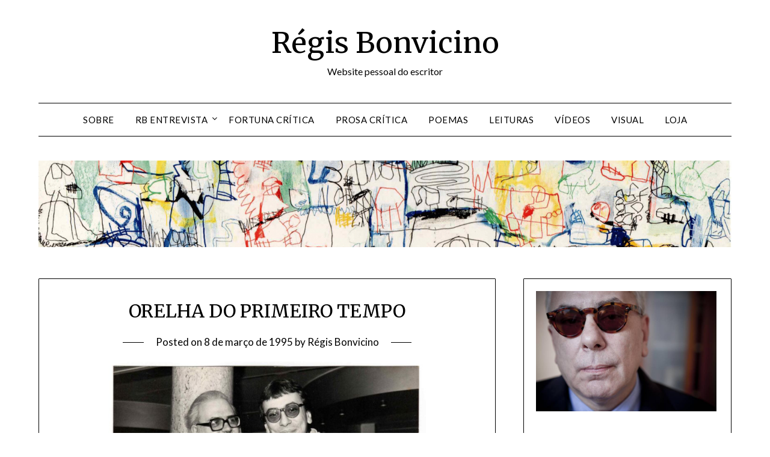

--- FILE ---
content_type: text/html; charset=UTF-8
request_url: https://regisbonvicino.com.br/orelha-do-primeiro-tempo-1995/
body_size: 19243
content:
<!doctype html>
<html lang="pt-BR">
<head>
	<meta charset="UTF-8">
	<meta name="viewport" content="width=device-width, initial-scale=1">
	<link rel="profile" href="http://gmpg.org/xfn/11">
	<title>ORELHA DO PRIMEIRO TEMPO &#8211; Régis Bonvicino</title>
<meta name='robots' content='max-image-preview:large' />
<link rel='dns-prefetch' href='//stats.wp.com' />
<link rel='dns-prefetch' href='//fonts.googleapis.com' />
<link rel="alternate" type="application/rss+xml" title="Feed para Régis Bonvicino &raquo;" href="https://regisbonvicino.com.br/feed/" />
<link rel="alternate" type="application/rss+xml" title="Feed de comentários para Régis Bonvicino &raquo;" href="https://regisbonvicino.com.br/comments/feed/" />
<link rel="alternate" type="application/rss+xml" title="Feed de comentários para Régis Bonvicino &raquo; ORELHA DO PRIMEIRO TEMPO" href="https://regisbonvicino.com.br/orelha-do-primeiro-tempo-1995/feed/" />
<script type="text/javascript">
window._wpemojiSettings = {"baseUrl":"https:\/\/s.w.org\/images\/core\/emoji\/14.0.0\/72x72\/","ext":".png","svgUrl":"https:\/\/s.w.org\/images\/core\/emoji\/14.0.0\/svg\/","svgExt":".svg","source":{"concatemoji":"https:\/\/regisbonvicino.com.br\/wp-includes\/js\/wp-emoji-release.min.js?ver=6.1.9"}};
/*! This file is auto-generated */
!function(e,a,t){var n,r,o,i=a.createElement("canvas"),p=i.getContext&&i.getContext("2d");function s(e,t){var a=String.fromCharCode,e=(p.clearRect(0,0,i.width,i.height),p.fillText(a.apply(this,e),0,0),i.toDataURL());return p.clearRect(0,0,i.width,i.height),p.fillText(a.apply(this,t),0,0),e===i.toDataURL()}function c(e){var t=a.createElement("script");t.src=e,t.defer=t.type="text/javascript",a.getElementsByTagName("head")[0].appendChild(t)}for(o=Array("flag","emoji"),t.supports={everything:!0,everythingExceptFlag:!0},r=0;r<o.length;r++)t.supports[o[r]]=function(e){if(p&&p.fillText)switch(p.textBaseline="top",p.font="600 32px Arial",e){case"flag":return s([127987,65039,8205,9895,65039],[127987,65039,8203,9895,65039])?!1:!s([55356,56826,55356,56819],[55356,56826,8203,55356,56819])&&!s([55356,57332,56128,56423,56128,56418,56128,56421,56128,56430,56128,56423,56128,56447],[55356,57332,8203,56128,56423,8203,56128,56418,8203,56128,56421,8203,56128,56430,8203,56128,56423,8203,56128,56447]);case"emoji":return!s([129777,127995,8205,129778,127999],[129777,127995,8203,129778,127999])}return!1}(o[r]),t.supports.everything=t.supports.everything&&t.supports[o[r]],"flag"!==o[r]&&(t.supports.everythingExceptFlag=t.supports.everythingExceptFlag&&t.supports[o[r]]);t.supports.everythingExceptFlag=t.supports.everythingExceptFlag&&!t.supports.flag,t.DOMReady=!1,t.readyCallback=function(){t.DOMReady=!0},t.supports.everything||(n=function(){t.readyCallback()},a.addEventListener?(a.addEventListener("DOMContentLoaded",n,!1),e.addEventListener("load",n,!1)):(e.attachEvent("onload",n),a.attachEvent("onreadystatechange",function(){"complete"===a.readyState&&t.readyCallback()})),(e=t.source||{}).concatemoji?c(e.concatemoji):e.wpemoji&&e.twemoji&&(c(e.twemoji),c(e.wpemoji)))}(window,document,window._wpemojiSettings);
</script>
<style type="text/css">
img.wp-smiley,
img.emoji {
	display: inline !important;
	border: none !important;
	box-shadow: none !important;
	height: 1em !important;
	width: 1em !important;
	margin: 0 0.07em !important;
	vertical-align: -0.1em !important;
	background: none !important;
	padding: 0 !important;
}
</style>
	
<link rel='stylesheet' id='embedpress-css-css' href='https://regisbonvicino.com.br/wp-content/plugins/embedpress/assets/css/embedpress.css?ver=1769614427' type='text/css' media='all' />
<link rel='stylesheet' id='embedpress-blocks-style-css' href='https://regisbonvicino.com.br/wp-content/plugins/embedpress/assets/css/blocks.build.css?ver=1769614427' type='text/css' media='all' />
<link rel='stylesheet' id='embedpress-lazy-load-css-css' href='https://regisbonvicino.com.br/wp-content/plugins/embedpress/assets/css/lazy-load.css?ver=1769614427' type='text/css' media='all' />
<link rel='stylesheet' id='wp-block-library-css' href='https://regisbonvicino.com.br/wp-includes/css/dist/block-library/style.min.css?ver=6.1.9' type='text/css' media='all' />
<style id='wp-block-library-inline-css' type='text/css'>
.has-text-align-justify{text-align:justify;}
</style>
<link rel='stylesheet' id='jetpack-videopress-video-block-view-css' href='https://regisbonvicino.com.br/wp-content/plugins/jetpack/jetpack_vendor/automattic/jetpack-videopress/build/block-editor/blocks/video/view.css?minify=false&#038;ver=34ae973733627b74a14e' type='text/css' media='all' />
<link rel='stylesheet' id='mediaelement-css' href='https://regisbonvicino.com.br/wp-includes/js/mediaelement/mediaelementplayer-legacy.min.css?ver=4.2.17' type='text/css' media='all' />
<link rel='stylesheet' id='wp-mediaelement-css' href='https://regisbonvicino.com.br/wp-includes/js/mediaelement/wp-mediaelement.min.css?ver=6.1.9' type='text/css' media='all' />
<link rel='stylesheet' id='classic-theme-styles-css' href='https://regisbonvicino.com.br/wp-includes/css/classic-themes.min.css?ver=1' type='text/css' media='all' />
<style id='global-styles-inline-css' type='text/css'>
body{--wp--preset--color--black: #000000;--wp--preset--color--cyan-bluish-gray: #abb8c3;--wp--preset--color--white: #ffffff;--wp--preset--color--pale-pink: #f78da7;--wp--preset--color--vivid-red: #cf2e2e;--wp--preset--color--luminous-vivid-orange: #ff6900;--wp--preset--color--luminous-vivid-amber: #fcb900;--wp--preset--color--light-green-cyan: #7bdcb5;--wp--preset--color--vivid-green-cyan: #00d084;--wp--preset--color--pale-cyan-blue: #8ed1fc;--wp--preset--color--vivid-cyan-blue: #0693e3;--wp--preset--color--vivid-purple: #9b51e0;--wp--preset--gradient--vivid-cyan-blue-to-vivid-purple: linear-gradient(135deg,rgba(6,147,227,1) 0%,rgb(155,81,224) 100%);--wp--preset--gradient--light-green-cyan-to-vivid-green-cyan: linear-gradient(135deg,rgb(122,220,180) 0%,rgb(0,208,130) 100%);--wp--preset--gradient--luminous-vivid-amber-to-luminous-vivid-orange: linear-gradient(135deg,rgba(252,185,0,1) 0%,rgba(255,105,0,1) 100%);--wp--preset--gradient--luminous-vivid-orange-to-vivid-red: linear-gradient(135deg,rgba(255,105,0,1) 0%,rgb(207,46,46) 100%);--wp--preset--gradient--very-light-gray-to-cyan-bluish-gray: linear-gradient(135deg,rgb(238,238,238) 0%,rgb(169,184,195) 100%);--wp--preset--gradient--cool-to-warm-spectrum: linear-gradient(135deg,rgb(74,234,220) 0%,rgb(151,120,209) 20%,rgb(207,42,186) 40%,rgb(238,44,130) 60%,rgb(251,105,98) 80%,rgb(254,248,76) 100%);--wp--preset--gradient--blush-light-purple: linear-gradient(135deg,rgb(255,206,236) 0%,rgb(152,150,240) 100%);--wp--preset--gradient--blush-bordeaux: linear-gradient(135deg,rgb(254,205,165) 0%,rgb(254,45,45) 50%,rgb(107,0,62) 100%);--wp--preset--gradient--luminous-dusk: linear-gradient(135deg,rgb(255,203,112) 0%,rgb(199,81,192) 50%,rgb(65,88,208) 100%);--wp--preset--gradient--pale-ocean: linear-gradient(135deg,rgb(255,245,203) 0%,rgb(182,227,212) 50%,rgb(51,167,181) 100%);--wp--preset--gradient--electric-grass: linear-gradient(135deg,rgb(202,248,128) 0%,rgb(113,206,126) 100%);--wp--preset--gradient--midnight: linear-gradient(135deg,rgb(2,3,129) 0%,rgb(40,116,252) 100%);--wp--preset--duotone--dark-grayscale: url('#wp-duotone-dark-grayscale');--wp--preset--duotone--grayscale: url('#wp-duotone-grayscale');--wp--preset--duotone--purple-yellow: url('#wp-duotone-purple-yellow');--wp--preset--duotone--blue-red: url('#wp-duotone-blue-red');--wp--preset--duotone--midnight: url('#wp-duotone-midnight');--wp--preset--duotone--magenta-yellow: url('#wp-duotone-magenta-yellow');--wp--preset--duotone--purple-green: url('#wp-duotone-purple-green');--wp--preset--duotone--blue-orange: url('#wp-duotone-blue-orange');--wp--preset--font-size--small: 13px;--wp--preset--font-size--medium: 20px;--wp--preset--font-size--large: 36px;--wp--preset--font-size--x-large: 42px;--wp--preset--spacing--20: 0.44rem;--wp--preset--spacing--30: 0.67rem;--wp--preset--spacing--40: 1rem;--wp--preset--spacing--50: 1.5rem;--wp--preset--spacing--60: 2.25rem;--wp--preset--spacing--70: 3.38rem;--wp--preset--spacing--80: 5.06rem;}:where(.is-layout-flex){gap: 0.5em;}body .is-layout-flow > .alignleft{float: left;margin-inline-start: 0;margin-inline-end: 2em;}body .is-layout-flow > .alignright{float: right;margin-inline-start: 2em;margin-inline-end: 0;}body .is-layout-flow > .aligncenter{margin-left: auto !important;margin-right: auto !important;}body .is-layout-constrained > .alignleft{float: left;margin-inline-start: 0;margin-inline-end: 2em;}body .is-layout-constrained > .alignright{float: right;margin-inline-start: 2em;margin-inline-end: 0;}body .is-layout-constrained > .aligncenter{margin-left: auto !important;margin-right: auto !important;}body .is-layout-constrained > :where(:not(.alignleft):not(.alignright):not(.alignfull)){max-width: var(--wp--style--global--content-size);margin-left: auto !important;margin-right: auto !important;}body .is-layout-constrained > .alignwide{max-width: var(--wp--style--global--wide-size);}body .is-layout-flex{display: flex;}body .is-layout-flex{flex-wrap: wrap;align-items: center;}body .is-layout-flex > *{margin: 0;}:where(.wp-block-columns.is-layout-flex){gap: 2em;}.has-black-color{color: var(--wp--preset--color--black) !important;}.has-cyan-bluish-gray-color{color: var(--wp--preset--color--cyan-bluish-gray) !important;}.has-white-color{color: var(--wp--preset--color--white) !important;}.has-pale-pink-color{color: var(--wp--preset--color--pale-pink) !important;}.has-vivid-red-color{color: var(--wp--preset--color--vivid-red) !important;}.has-luminous-vivid-orange-color{color: var(--wp--preset--color--luminous-vivid-orange) !important;}.has-luminous-vivid-amber-color{color: var(--wp--preset--color--luminous-vivid-amber) !important;}.has-light-green-cyan-color{color: var(--wp--preset--color--light-green-cyan) !important;}.has-vivid-green-cyan-color{color: var(--wp--preset--color--vivid-green-cyan) !important;}.has-pale-cyan-blue-color{color: var(--wp--preset--color--pale-cyan-blue) !important;}.has-vivid-cyan-blue-color{color: var(--wp--preset--color--vivid-cyan-blue) !important;}.has-vivid-purple-color{color: var(--wp--preset--color--vivid-purple) !important;}.has-black-background-color{background-color: var(--wp--preset--color--black) !important;}.has-cyan-bluish-gray-background-color{background-color: var(--wp--preset--color--cyan-bluish-gray) !important;}.has-white-background-color{background-color: var(--wp--preset--color--white) !important;}.has-pale-pink-background-color{background-color: var(--wp--preset--color--pale-pink) !important;}.has-vivid-red-background-color{background-color: var(--wp--preset--color--vivid-red) !important;}.has-luminous-vivid-orange-background-color{background-color: var(--wp--preset--color--luminous-vivid-orange) !important;}.has-luminous-vivid-amber-background-color{background-color: var(--wp--preset--color--luminous-vivid-amber) !important;}.has-light-green-cyan-background-color{background-color: var(--wp--preset--color--light-green-cyan) !important;}.has-vivid-green-cyan-background-color{background-color: var(--wp--preset--color--vivid-green-cyan) !important;}.has-pale-cyan-blue-background-color{background-color: var(--wp--preset--color--pale-cyan-blue) !important;}.has-vivid-cyan-blue-background-color{background-color: var(--wp--preset--color--vivid-cyan-blue) !important;}.has-vivid-purple-background-color{background-color: var(--wp--preset--color--vivid-purple) !important;}.has-black-border-color{border-color: var(--wp--preset--color--black) !important;}.has-cyan-bluish-gray-border-color{border-color: var(--wp--preset--color--cyan-bluish-gray) !important;}.has-white-border-color{border-color: var(--wp--preset--color--white) !important;}.has-pale-pink-border-color{border-color: var(--wp--preset--color--pale-pink) !important;}.has-vivid-red-border-color{border-color: var(--wp--preset--color--vivid-red) !important;}.has-luminous-vivid-orange-border-color{border-color: var(--wp--preset--color--luminous-vivid-orange) !important;}.has-luminous-vivid-amber-border-color{border-color: var(--wp--preset--color--luminous-vivid-amber) !important;}.has-light-green-cyan-border-color{border-color: var(--wp--preset--color--light-green-cyan) !important;}.has-vivid-green-cyan-border-color{border-color: var(--wp--preset--color--vivid-green-cyan) !important;}.has-pale-cyan-blue-border-color{border-color: var(--wp--preset--color--pale-cyan-blue) !important;}.has-vivid-cyan-blue-border-color{border-color: var(--wp--preset--color--vivid-cyan-blue) !important;}.has-vivid-purple-border-color{border-color: var(--wp--preset--color--vivid-purple) !important;}.has-vivid-cyan-blue-to-vivid-purple-gradient-background{background: var(--wp--preset--gradient--vivid-cyan-blue-to-vivid-purple) !important;}.has-light-green-cyan-to-vivid-green-cyan-gradient-background{background: var(--wp--preset--gradient--light-green-cyan-to-vivid-green-cyan) !important;}.has-luminous-vivid-amber-to-luminous-vivid-orange-gradient-background{background: var(--wp--preset--gradient--luminous-vivid-amber-to-luminous-vivid-orange) !important;}.has-luminous-vivid-orange-to-vivid-red-gradient-background{background: var(--wp--preset--gradient--luminous-vivid-orange-to-vivid-red) !important;}.has-very-light-gray-to-cyan-bluish-gray-gradient-background{background: var(--wp--preset--gradient--very-light-gray-to-cyan-bluish-gray) !important;}.has-cool-to-warm-spectrum-gradient-background{background: var(--wp--preset--gradient--cool-to-warm-spectrum) !important;}.has-blush-light-purple-gradient-background{background: var(--wp--preset--gradient--blush-light-purple) !important;}.has-blush-bordeaux-gradient-background{background: var(--wp--preset--gradient--blush-bordeaux) !important;}.has-luminous-dusk-gradient-background{background: var(--wp--preset--gradient--luminous-dusk) !important;}.has-pale-ocean-gradient-background{background: var(--wp--preset--gradient--pale-ocean) !important;}.has-electric-grass-gradient-background{background: var(--wp--preset--gradient--electric-grass) !important;}.has-midnight-gradient-background{background: var(--wp--preset--gradient--midnight) !important;}.has-small-font-size{font-size: var(--wp--preset--font-size--small) !important;}.has-medium-font-size{font-size: var(--wp--preset--font-size--medium) !important;}.has-large-font-size{font-size: var(--wp--preset--font-size--large) !important;}.has-x-large-font-size{font-size: var(--wp--preset--font-size--x-large) !important;}
.wp-block-navigation a:where(:not(.wp-element-button)){color: inherit;}
:where(.wp-block-columns.is-layout-flex){gap: 2em;}
.wp-block-pullquote{font-size: 1.5em;line-height: 1.6;}
</style>
<link rel='stylesheet' id='cool-tag-cloud-css' href='https://regisbonvicino.com.br/wp-content/plugins/cool-tag-cloud/inc/cool-tag-cloud.css?ver=2.25' type='text/css' media='all' />
<link rel='stylesheet' id='font-awesome-css' href='https://regisbonvicino.com.br/wp-content/plugins/elementor/assets/lib/font-awesome/css/font-awesome.min.css?ver=4.7.0' type='text/css' media='all' />
<link rel='stylesheet' id='minimalistblogger-style-css' href='https://regisbonvicino.com.br/wp-content/themes/minimalistblogger/style.css?ver=6.1.9' type='text/css' media='all' />
<link rel='stylesheet' id='minimalistblogger-google-fonts-css' href='//fonts.googleapis.com/css?family=Lato%3A300%2C400%2C700%2C900%7CMerriweather%3A400%2C700&#038;ver=6.1.9' type='text/css' media='all' />
<link rel='stylesheet' id='jetpack_css-css' href='https://regisbonvicino.com.br/wp-content/plugins/jetpack/css/jetpack.css?ver=12.5.1' type='text/css' media='all' />
<script type='text/javascript' src='https://regisbonvicino.com.br/wp-includes/js/jquery/jquery.min.js?ver=3.6.1' id='jquery-core-js'></script>
<script type='text/javascript' src='https://regisbonvicino.com.br/wp-includes/js/jquery/jquery-migrate.min.js?ver=3.3.2' id='jquery-migrate-js'></script>
<link rel="https://api.w.org/" href="https://regisbonvicino.com.br/wp-json/" /><link rel="alternate" type="application/json" href="https://regisbonvicino.com.br/wp-json/wp/v2/posts/870" /><link rel="EditURI" type="application/rsd+xml" title="RSD" href="https://regisbonvicino.com.br/xmlrpc.php?rsd" />
<link rel="wlwmanifest" type="application/wlwmanifest+xml" href="https://regisbonvicino.com.br/wp-includes/wlwmanifest.xml" />
<meta name="generator" content="WordPress 6.1.9" />
<link rel="canonical" href="https://regisbonvicino.com.br/orelha-do-primeiro-tempo-1995/" />
<link rel='shortlink' href='https://regisbonvicino.com.br/?p=870' />
<link rel="alternate" type="application/json+oembed" href="https://regisbonvicino.com.br/wp-json/oembed/1.0/embed?url=https%3A%2F%2Fregisbonvicino.com.br%2Forelha-do-primeiro-tempo-1995%2F" />
<link rel="alternate" type="text/xml+oembed" href="https://regisbonvicino.com.br/wp-json/oembed/1.0/embed?url=https%3A%2F%2Fregisbonvicino.com.br%2Forelha-do-primeiro-tempo-1995%2F&#038;format=xml" />
	<style>img#wpstats{display:none}</style>
		<link rel="pingback" href="https://regisbonvicino.com.br/xmlrpc.php">
		<style type="text/css">
			body, 
			.site, 
			.swidgets-wrap h3, 
			.post-data-text { background: #ffffff; }

			.site-title a, 
			.site-description { color: ; }

			.sheader { background: #ffffff }
		</style>
	<meta name="generator" content="Elementor 3.23.4; features: e_optimized_css_loading, additional_custom_breakpoints, e_lazyload; settings: css_print_method-external, google_font-enabled, font_display-swap">
			<style>
				.e-con.e-parent:nth-of-type(n+4):not(.e-lazyloaded):not(.e-no-lazyload),
				.e-con.e-parent:nth-of-type(n+4):not(.e-lazyloaded):not(.e-no-lazyload) * {
					background-image: none !important;
				}
				@media screen and (max-height: 1024px) {
					.e-con.e-parent:nth-of-type(n+3):not(.e-lazyloaded):not(.e-no-lazyload),
					.e-con.e-parent:nth-of-type(n+3):not(.e-lazyloaded):not(.e-no-lazyload) * {
						background-image: none !important;
					}
				}
				@media screen and (max-height: 640px) {
					.e-con.e-parent:nth-of-type(n+2):not(.e-lazyloaded):not(.e-no-lazyload),
					.e-con.e-parent:nth-of-type(n+2):not(.e-lazyloaded):not(.e-no-lazyload) * {
						background-image: none !important;
					}
				}
			</style>
					<style type="text/css">
			.site-title a,
			.site-description {
				color: #000000;
			}

			
			https://regisbonvicino.com.br/wp-content/uploads/2023/03/regis-site-header.jpg"
			
			
		</style>
		<link rel="icon" href="https://regisbonvicino.com.br/wp-content/uploads/2023/03/cropped-regis-site-header-32x32.jpg" sizes="32x32" />
<link rel="icon" href="https://regisbonvicino.com.br/wp-content/uploads/2023/03/cropped-regis-site-header-192x192.jpg" sizes="192x192" />
<link rel="apple-touch-icon" href="https://regisbonvicino.com.br/wp-content/uploads/2023/03/cropped-regis-site-header-180x180.jpg" />
<meta name="msapplication-TileImage" content="https://regisbonvicino.com.br/wp-content/uploads/2023/03/cropped-regis-site-header-270x270.jpg" />
</head>

<body class="post-template-default single single-post postid-870 single-format-standard header-image elementor-default elementor-kit-737">
	 <svg xmlns="http://www.w3.org/2000/svg" viewBox="0 0 0 0" width="0" height="0" focusable="false" role="none" style="visibility: hidden; position: absolute; left: -9999px; overflow: hidden;" ><defs><filter id="wp-duotone-dark-grayscale"><feColorMatrix color-interpolation-filters="sRGB" type="matrix" values=" .299 .587 .114 0 0 .299 .587 .114 0 0 .299 .587 .114 0 0 .299 .587 .114 0 0 " /><feComponentTransfer color-interpolation-filters="sRGB" ><feFuncR type="table" tableValues="0 0.49803921568627" /><feFuncG type="table" tableValues="0 0.49803921568627" /><feFuncB type="table" tableValues="0 0.49803921568627" /><feFuncA type="table" tableValues="1 1" /></feComponentTransfer><feComposite in2="SourceGraphic" operator="in" /></filter></defs></svg><svg xmlns="http://www.w3.org/2000/svg" viewBox="0 0 0 0" width="0" height="0" focusable="false" role="none" style="visibility: hidden; position: absolute; left: -9999px; overflow: hidden;" ><defs><filter id="wp-duotone-grayscale"><feColorMatrix color-interpolation-filters="sRGB" type="matrix" values=" .299 .587 .114 0 0 .299 .587 .114 0 0 .299 .587 .114 0 0 .299 .587 .114 0 0 " /><feComponentTransfer color-interpolation-filters="sRGB" ><feFuncR type="table" tableValues="0 1" /><feFuncG type="table" tableValues="0 1" /><feFuncB type="table" tableValues="0 1" /><feFuncA type="table" tableValues="1 1" /></feComponentTransfer><feComposite in2="SourceGraphic" operator="in" /></filter></defs></svg><svg xmlns="http://www.w3.org/2000/svg" viewBox="0 0 0 0" width="0" height="0" focusable="false" role="none" style="visibility: hidden; position: absolute; left: -9999px; overflow: hidden;" ><defs><filter id="wp-duotone-purple-yellow"><feColorMatrix color-interpolation-filters="sRGB" type="matrix" values=" .299 .587 .114 0 0 .299 .587 .114 0 0 .299 .587 .114 0 0 .299 .587 .114 0 0 " /><feComponentTransfer color-interpolation-filters="sRGB" ><feFuncR type="table" tableValues="0.54901960784314 0.98823529411765" /><feFuncG type="table" tableValues="0 1" /><feFuncB type="table" tableValues="0.71764705882353 0.25490196078431" /><feFuncA type="table" tableValues="1 1" /></feComponentTransfer><feComposite in2="SourceGraphic" operator="in" /></filter></defs></svg><svg xmlns="http://www.w3.org/2000/svg" viewBox="0 0 0 0" width="0" height="0" focusable="false" role="none" style="visibility: hidden; position: absolute; left: -9999px; overflow: hidden;" ><defs><filter id="wp-duotone-blue-red"><feColorMatrix color-interpolation-filters="sRGB" type="matrix" values=" .299 .587 .114 0 0 .299 .587 .114 0 0 .299 .587 .114 0 0 .299 .587 .114 0 0 " /><feComponentTransfer color-interpolation-filters="sRGB" ><feFuncR type="table" tableValues="0 1" /><feFuncG type="table" tableValues="0 0.27843137254902" /><feFuncB type="table" tableValues="0.5921568627451 0.27843137254902" /><feFuncA type="table" tableValues="1 1" /></feComponentTransfer><feComposite in2="SourceGraphic" operator="in" /></filter></defs></svg><svg xmlns="http://www.w3.org/2000/svg" viewBox="0 0 0 0" width="0" height="0" focusable="false" role="none" style="visibility: hidden; position: absolute; left: -9999px; overflow: hidden;" ><defs><filter id="wp-duotone-midnight"><feColorMatrix color-interpolation-filters="sRGB" type="matrix" values=" .299 .587 .114 0 0 .299 .587 .114 0 0 .299 .587 .114 0 0 .299 .587 .114 0 0 " /><feComponentTransfer color-interpolation-filters="sRGB" ><feFuncR type="table" tableValues="0 0" /><feFuncG type="table" tableValues="0 0.64705882352941" /><feFuncB type="table" tableValues="0 1" /><feFuncA type="table" tableValues="1 1" /></feComponentTransfer><feComposite in2="SourceGraphic" operator="in" /></filter></defs></svg><svg xmlns="http://www.w3.org/2000/svg" viewBox="0 0 0 0" width="0" height="0" focusable="false" role="none" style="visibility: hidden; position: absolute; left: -9999px; overflow: hidden;" ><defs><filter id="wp-duotone-magenta-yellow"><feColorMatrix color-interpolation-filters="sRGB" type="matrix" values=" .299 .587 .114 0 0 .299 .587 .114 0 0 .299 .587 .114 0 0 .299 .587 .114 0 0 " /><feComponentTransfer color-interpolation-filters="sRGB" ><feFuncR type="table" tableValues="0.78039215686275 1" /><feFuncG type="table" tableValues="0 0.94901960784314" /><feFuncB type="table" tableValues="0.35294117647059 0.47058823529412" /><feFuncA type="table" tableValues="1 1" /></feComponentTransfer><feComposite in2="SourceGraphic" operator="in" /></filter></defs></svg><svg xmlns="http://www.w3.org/2000/svg" viewBox="0 0 0 0" width="0" height="0" focusable="false" role="none" style="visibility: hidden; position: absolute; left: -9999px; overflow: hidden;" ><defs><filter id="wp-duotone-purple-green"><feColorMatrix color-interpolation-filters="sRGB" type="matrix" values=" .299 .587 .114 0 0 .299 .587 .114 0 0 .299 .587 .114 0 0 .299 .587 .114 0 0 " /><feComponentTransfer color-interpolation-filters="sRGB" ><feFuncR type="table" tableValues="0.65098039215686 0.40392156862745" /><feFuncG type="table" tableValues="0 1" /><feFuncB type="table" tableValues="0.44705882352941 0.4" /><feFuncA type="table" tableValues="1 1" /></feComponentTransfer><feComposite in2="SourceGraphic" operator="in" /></filter></defs></svg><svg xmlns="http://www.w3.org/2000/svg" viewBox="0 0 0 0" width="0" height="0" focusable="false" role="none" style="visibility: hidden; position: absolute; left: -9999px; overflow: hidden;" ><defs><filter id="wp-duotone-blue-orange"><feColorMatrix color-interpolation-filters="sRGB" type="matrix" values=" .299 .587 .114 0 0 .299 .587 .114 0 0 .299 .587 .114 0 0 .299 .587 .114 0 0 " /><feComponentTransfer color-interpolation-filters="sRGB" ><feFuncR type="table" tableValues="0.098039215686275 1" /><feFuncG type="table" tableValues="0 0.66274509803922" /><feFuncB type="table" tableValues="0.84705882352941 0.41960784313725" /><feFuncA type="table" tableValues="1 1" /></feComponentTransfer><feComposite in2="SourceGraphic" operator="in" /></filter></defs></svg><a class="skip-link screen-reader-text" href="#content">Skip to content</a>
	<div id="page" class="site">

		<header id="masthead" class="sheader site-header clearfix">
			<div class="content-wrap">
							<div class="site-branding">
				<!-- If frontpage, make title h1 -->
							<p class="site-title"><a href="https://regisbonvicino.com.br/" rel="home">Régis Bonvicino</a></p>
						<p class="site-description">Website pessoal do escritor</p>
					</div>
			</div>
	<nav id="primary-site-navigation" class="primary-menu main-navigation clearfix">
		<a href="#" id="pull" class="smenu-hide toggle-mobile-menu menu-toggle" aria-controls="secondary-menu" aria-expanded="false">Menu</a>
		<div class="content-wrap text-center">
			<div class="center-main-menu">
				<div class="menu-menuprincipal-container"><ul id="primary-menu" class="pmenu"><li id="menu-item-668" class="menu-item menu-item-type-taxonomy menu-item-object-category menu-item-668"><a href="https://regisbonvicino.com.br/category/sobre/">Sobre</a></li>
<li id="menu-item-1883" class="menu-item menu-item-type-taxonomy menu-item-object-category menu-item-has-children menu-item-1883"><a href="https://regisbonvicino.com.br/category/rbrentrevista/">RB ENTREVISTA</a>
<ul class="sub-menu">
	<li id="menu-item-1884" class="menu-item menu-item-type-taxonomy menu-item-object-category menu-item-1884"><a href="https://regisbonvicino.com.br/category/rb-entrevistado/">RB ENTREVISTADO</a></li>
</ul>
</li>
<li id="menu-item-17" class="menu-item menu-item-type-taxonomy menu-item-object-category current-post-ancestor current-menu-parent current-post-parent menu-item-17"><a href="https://regisbonvicino.com.br/category/fortuna-critica/">Fortuna Crítica</a></li>
<li id="menu-item-18" class="menu-item menu-item-type-taxonomy menu-item-object-category menu-item-18"><a href="https://regisbonvicino.com.br/category/prosa-_critica/">Prosa Crítica</a></li>
<li id="menu-item-19" class="menu-item menu-item-type-taxonomy menu-item-object-category menu-item-19"><a href="https://regisbonvicino.com.br/category/poemas/">Poemas</a></li>
<li id="menu-item-20" class="menu-item menu-item-type-taxonomy menu-item-object-category menu-item-20"><a href="https://regisbonvicino.com.br/category/leituras/">Leituras</a></li>
<li id="menu-item-21" class="menu-item menu-item-type-taxonomy menu-item-object-category menu-item-21"><a href="https://regisbonvicino.com.br/category/videos/">Vídeos</a></li>
<li id="menu-item-22" class="menu-item menu-item-type-taxonomy menu-item-object-category menu-item-22"><a href="https://regisbonvicino.com.br/category/visual/">Visual</a></li>
<li id="menu-item-815" class="menu-item menu-item-type-custom menu-item-object-custom menu-item-815"><a href="https://www.amazon.com.br/s?k=r%C3%A9gis+bonvicino&#038;sprefix=r%C3%A9gis+bo%2Caps%2C261&#038;ref=nb_sb_ss_ts-doa-p_1_8">Loja</a></li>
</ul></div>				</div>
			</div>
		</nav>
		<div class="super-menu clearfix">
			<div class="super-menu-inner">
				<a href="#" id="pull" class="toggle-mobile-menu menu-toggle" aria-controls="secondary-menu" aria-expanded="false">Menu</a>
			</div>
		</div>
		<div id="mobile-menu-overlay"></div>
	</header>

		<div class="content-wrap">
		<div class="bottom-header-wrapper">
			<img src="https://regisbonvicino.com.br/wp-content/uploads/2023/03/regis-site-header.jpg" alt="Régis Bonvicino" />
		</div>
	</div>

<div class="content-wrap">
	<div class="header-widgets-wrapper">
		
	
</div>
</div>

<div id="content" class="site-content clearfix">
	<div class="content-wrap">

<div id="primary" class="featured-content content-area">
	<main id="main" class="site-main">

		
<article id="post-870" class="posts-entry fbox post-870 post type-post status-publish format-standard hentry category-fortuna-critica tag-haroldo-de-campos">
			<header class="entry-header">
		<h1 class="entry-title">ORELHA DO PRIMEIRO TEMPO</h1>		<div class="entry-meta">
			<div class="blog-data-wrapper">
				<div class="post-data-divider"></div>
				<div class="post-data-positioning">
					<div class="post-data-text">
						<span class="posted-on">Posted on <a href="https://regisbonvicino.com.br/orelha-do-primeiro-tempo-1995/" rel="bookmark"><time class="entry-date published" datetime="1995-03-08T11:21:00-03:00">8 de março de 1995</time><time class="updated" datetime="2023-03-31T18:06:09-03:00">31 de março de 2023</time></a></span><span class="byline"> by <span class="author vcard"><a class="url fn n" href="https://regisbonvicino.com.br/author/regis/">Régis Bonvicino</a></span></span>					</div>
				</div>
			</div>
		</div><!-- .entry-meta -->
			</header><!-- .entry-header -->

	<div class="entry-content">
		<div class="wp-block-image">
<figure class="aligncenter size-large is-resized"><img fetchpriority="high" decoding="async" src="http://regisbonvicino.com.br/wp-content/uploads/1995/03/Haroldo_Regis_page-0001-scaled-e1680294588466-1024x710.jpg" alt="" class="wp-image-1747" width="528" height="366" srcset="https://regisbonvicino.com.br/wp-content/uploads/1995/03/Haroldo_Regis_page-0001-scaled-e1680294588466-1024x710.jpg 1024w, https://regisbonvicino.com.br/wp-content/uploads/1995/03/Haroldo_Regis_page-0001-scaled-e1680294588466-300x208.jpg 300w, https://regisbonvicino.com.br/wp-content/uploads/1995/03/Haroldo_Regis_page-0001-scaled-e1680294588466-768x532.jpg 768w, https://regisbonvicino.com.br/wp-content/uploads/1995/03/Haroldo_Regis_page-0001-scaled-e1680294588466-1536x1064.jpg 1536w, https://regisbonvicino.com.br/wp-content/uploads/1995/03/Haroldo_Regis_page-0001-scaled-e1680294588466-850x589.jpg 850w, https://regisbonvicino.com.br/wp-content/uploads/1995/03/Haroldo_Regis_page-0001-scaled-e1680294588466.jpg 1606w" sizes="(max-width: 528px) 100vw, 528px" /></figure></div>


<p class="has-text-align-center has-small-font-size"><em>Haroldo  de Campos e Régis Bonvicino</em> em 27 de junho de 1983</p>



<p></p>



<p><strong>Haroldo de Campos</strong></p>



<p>“Não mais, Musa, não mais, que a lira tenho/ Destemperada e a voz enrouquecida,/ E não do canto, mas de ver que venho/ Cantar a gente surda e endurecida.”</p>



<p>&nbsp;&nbsp; Assim Camões, n’<em>Os Lusíadas </em>(Canto X, 145), dirigia-se a seus conterrâneos do Quinhentos, sobretudo aos da Corte de El-Rei Dom Sebastião, seu primeiro auditório.</p>



<p>&nbsp;&nbsp; De fato, o descompasso entre poesia e público não é um fato apenas contemporâneo, mas tem precedentes históricos ilustres, embora, com toda a certeza, no mundo das Revoluções Industriais e da alta tecnologia de massa, a situação tenha-se agravado a um ponto extremo. Não à toa, desde os anos 1960, vem Décio Pignatari falando do mister poético em nosso país (e não só em nosso país) como uma atividade “gratuita e clandestina”. Por outro lado, Hoelderlin, um desses grandes poetas marginalizados por escapar ao limiar acústico de seu tempo (e ser incompreendido, inclusive, por alguns dos mais notáveis intelectuais coevos, como Goethe, Schiller e o helenista e tradutor Voss), equacionou com clarividência a miséria e a grandeza do ofício poético: “A linguagem, o mais perigoso dos bens; poetar, o mais inocente dos afazeres”. Essa frase me veio à lembrança, quando li uma recente entrevista de H. M. Enzensberger a Nelson Ascher. Perguntando sobre o tema, o destacado poeta e pensador alemão, meu contemporâneo de geração, respondeu: “Quanto à poesia, não há mercado para ela. E isso é bom. Quer se seja desconhecido ou famoso, não se pode ganhar dinheiro com poesia. Isso é um privilégio, pois assim não há como ser capturado ou deformado. Há nela, portanto, uma imensa liberdade”.</p>



<p>&nbsp;&nbsp; Nesse sentido, é um fato auspicioso que uma editora como a Perspectiva, que jamais se preocupou com o marketing cultural em termos de opção preferencial, mas que investiu, precipuamente e a longo prazo, no enriquecimento de nosso patrimônio bibliográfico, tenha conseguido manter ‒ e venha mantendo ‒, desde 1971, há mais de duas décadas, portanto, uma coleção como a Signos, que tenho a honra de dirigir graças à confiança de Jacó Guinsburg. Uma coleção que, de Joyce a Mallarmé e a Rimbaud; de Cortázar a Vasko Popa; de Dostoievski a Khlébnikov e a Maiakovski, de Goethe aos provençais e à poesia bíblica, tem-se empenhado, com amor e rigor, na promoção da literatura de invenção em nosso país. É esta coleção que chega ao seu volume 18 com <em>Primeiro Tempo</em>, de Régis Bonvicino, na sequência de lançamentos nacionais que contam com nomes já consagrados como Affonso Ávila e Augusto de Campos, e jovens poetas de talento. Régis Bonvicino, que reúne no livro ora publicado os poemas de sua primeira fase, já é um nome firmado, reconhecido como dos mais representativos de nossa poesia nova, na geração posterior à do saudoso Paulo Leminski (esta correspondente, na literatura, à de Caetano Veloso na música popular). Seus poemas distinguem-se por um peculiar manejo da dicção “coloquial-irônica” (Edmund Wilson), que radica no lado talvez menos conhecido do Simbolismo francês (um lado que repercutiu decisivamente na “logopeia” do primeiro Pound e do primeiro Eliot). Poeta sobretudo urbano, capaz de sobriedade lírica, de imagem cortante e de causticidade crítica e autocrítica, Régis é muito bem-vindo a esta coleção com seu <em>Primeiro Tempo</em>, instigante e convincente marco inicial de uma carreira poética a esta altura já plenamente amadurecida e consolidada.</p>

			</div><!-- .entry-content -->
</article><!-- #post-870 -->

	</main><!-- #main -->
</div><!-- #primary -->


<aside id="secondary" class="featured-sidebar widget-area">
	<section id="block-73" class="fbox swidgets-wrap widget widget_block widget_text">
<p class="has-text-align-left"><img decoding="async" width="768" height="512" class="wp-image-1775" style="width: 300px;" src="http://regisbonvicino.com.br/wp-content/uploads/2020/03/Regis-B..jpg" alt="" srcset="https://regisbonvicino.com.br/wp-content/uploads/2020/03/Regis-B..jpg 768w, https://regisbonvicino.com.br/wp-content/uploads/2020/03/Regis-B.-300x200.jpg 300w" sizes="(max-width: 768px) 100vw, 768px" /><br><br><strong>Régis Bonvicino </strong>nasceu em São Paulo, em 25 de fevereiro de 1955. Poeta reconhecido internacionalmente, participou de diversos eventos literários e tem versões de seus poemas traduzidas em inglês, espanhol e mandarim, entre outras línguas.<br><br><strong><a href="https://regisbonvicino.com.br/regis-bonvicino-2/" target="_blank" rel="noreferrer noopener">Leia mais</a></strong></p>
</section><section id="cool_tag_cloud-5" class="fbox swidgets-wrap widget widget_cool_tag_cloud"><div class="swidget"><div class="sidebar-title-border"><h3 class="widget-title">MAPA DO SITE: AUTORES QUE FALAM DE BONVICINO</h3></div></div><div class="cool-tag-cloud"><div class="ctcdefault"><div class="ctcleft"><div class="arial" style="text-transform:none!important;"><a href="https://regisbonvicino.com.br/tag/alcides-villaca/" class="tag-cloud-link tag-link-111 tag-link-position-1" style="font-size: 10px;">Alcides Villaça</a><a href="https://regisbonvicino.com.br/tag/alcir-pecora/" class="tag-cloud-link tag-link-46 tag-link-position-2" style="font-size: 10px;">Alcir Pécora</a><a href="https://regisbonvicino.com.br/tag/alessandro-zocca/" class="tag-cloud-link tag-link-109 tag-link-position-3" style="font-size: 10px;">Alessandro Zocca</a><a href="https://regisbonvicino.com.br/tag/alecio-cunha/" class="tag-cloud-link tag-link-101 tag-link-position-4" style="font-size: 10px;">Alécio Cunha</a><a href="https://regisbonvicino.com.br/tag/arkadii-dragomoshchenko/" class="tag-cloud-link tag-link-73 tag-link-position-5" style="font-size: 10px;">Arkadii Dragomoshchenko</a><a href="https://regisbonvicino.com.br/tag/aurora-fornoni-bernardini/" class="tag-cloud-link tag-link-48 tag-link-position-6" style="font-size: 10px;">Aurora Fornoni Bernardini</a><a href="https://regisbonvicino.com.br/tag/bella-com/" class="tag-cloud-link tag-link-93 tag-link-position-7" style="font-size: 10px;">Bella.com</a><a href="https://regisbonvicino.com.br/tag/benjamin-ortiz/" class="tag-cloud-link tag-link-160 tag-link-position-8" style="font-size: 10px;">Benjamin Ortiz</a><a href="https://regisbonvicino.com.br/tag/boris-schnaiderman/" class="tag-cloud-link tag-link-124 tag-link-position-9" style="font-size: 10px;">Boris Schnaiderman</a><a href="https://regisbonvicino.com.br/tag/caetano-veloso/" class="tag-cloud-link tag-link-72 tag-link-position-10" style="font-size: 10px;">Caetano Veloso</a><a href="https://regisbonvicino.com.br/tag/carlos-adriano/" class="tag-cloud-link tag-link-85 tag-link-position-11" style="font-size: 10px;">Carlos Adriano</a><a href="https://regisbonvicino.com.br/tag/carlos-drummond-de-andrade/" class="tag-cloud-link tag-link-123 tag-link-position-12" style="font-size: 10px;">Carlos Drummond de Andrade</a><a href="https://regisbonvicino.com.br/tag/carlos-willian-leite/" class="tag-cloud-link tag-link-141 tag-link-position-13" style="font-size: 10px;">Carlos Willian Leite</a><a href="https://regisbonvicino.com.br/tag/carmen-linares/" class="tag-cloud-link tag-link-149 tag-link-position-14" style="font-size: 10px;">Carmen Linares</a><a href="https://regisbonvicino.com.br/tag/charles-bernstein/" class="tag-cloud-link tag-link-67 tag-link-position-15" style="font-size: 10px;">Charles Bernstein</a><a href="https://regisbonvicino.com.br/tag/claude-royet-journoud/" class="tag-cloud-link tag-link-71 tag-link-position-16" style="font-size: 10px;">Claude Royet-Journoud</a><a href="https://regisbonvicino.com.br/tag/candido-rolim/" class="tag-cloud-link tag-link-156 tag-link-position-17" style="font-size: 10px;">Cândido Rolim</a><a href="https://regisbonvicino.com.br/tag/dan-hanrahan/" class="tag-cloud-link tag-link-56 tag-link-position-18" style="font-size: 10px;">Dan Hanrahan</a><a href="https://regisbonvicino.com.br/tag/douglas-messerli/" class="tag-cloud-link tag-link-64 tag-link-position-19" style="font-size: 10px;">Douglas Messerli</a><a href="https://regisbonvicino.com.br/tag/decio-pignatari/" class="tag-cloud-link tag-link-70 tag-link-position-20" style="font-size: 10px;">Décio Pignatari</a><a href="https://regisbonvicino.com.br/tag/denia-silveira/" class="tag-cloud-link tag-link-84 tag-link-position-21" style="font-size: 10px;">Dênia Silveira</a><a href="https://regisbonvicino.com.br/tag/eduardo-milan/" class="tag-cloud-link tag-link-50 tag-link-position-22" style="font-size: 10px;">Eduardo Milán</a><a href="https://regisbonvicino.com.br/tag/eduardo-pitta/" class="tag-cloud-link tag-link-89 tag-link-position-23" style="font-size: 10px;">Eduardo Pitta</a><a href="https://regisbonvicino.com.br/tag/enquete-ilustrada/" class="tag-cloud-link tag-link-83 tag-link-position-24" style="font-size: 10px;">Enquete Ilustrada</a><a href="https://regisbonvicino.com.br/tag/felipe-cussen/" class="tag-cloud-link tag-link-105 tag-link-position-25" style="font-size: 10px;">Felipe Cussen</a><a href="https://regisbonvicino.com.br/tag/felipe-fortuna/" class="tag-cloud-link tag-link-108 tag-link-position-26" style="font-size: 10px;">Felipe Fortuna</a><a href="https://regisbonvicino.com.br/tag/fernando-abreu/" class="tag-cloud-link tag-link-165 tag-link-position-27" style="font-size: 10px;">Fernando Abreu</a><a href="https://regisbonvicino.com.br/tag/fernando-escobar-paez/" class="tag-cloud-link tag-link-137 tag-link-position-28" style="font-size: 10px;">Fernando Escobar Páez</a><a href="https://regisbonvicino.com.br/tag/flora-sussekind/" class="tag-cloud-link tag-link-122 tag-link-position-29" style="font-size: 10px;">Flora Süssekind</a><a href="https://regisbonvicino.com.br/tag/flavio-paranhos/" class="tag-cloud-link tag-link-140 tag-link-position-30" style="font-size: 10px;">Flávio Paranhos</a><a href="https://regisbonvicino.com.br/tag/flavio-viegas-amoreira/" class="tag-cloud-link tag-link-166 tag-link-position-31" style="font-size: 10px;">Flávio Viegas Amoreira</a><a href="https://regisbonvicino.com.br/tag/francisco-faria/" class="tag-cloud-link tag-link-117 tag-link-position-32" style="font-size: 10px;">Francisco Faria</a><a href="https://regisbonvicino.com.br/tag/franklin-alves-dassie/" class="tag-cloud-link tag-link-118 tag-link-position-33" style="font-size: 10px;">Franklin Alves Dassie</a><a href="https://regisbonvicino.com.br/tag/graca-capinha/" class="tag-cloud-link tag-link-51 tag-link-position-34" style="font-size: 10px;">Graça Capinha</a><a href="https://regisbonvicino.com.br/tag/guy-bennett/" class="tag-cloud-link tag-link-114 tag-link-position-35" style="font-size: 10px;">Guy Bennett</a><a href="https://regisbonvicino.com.br/tag/haroldo-de-campos/" class="tag-cloud-link tag-link-150 ctc-active tag-link-position-36" style="font-size: 10px;">Haroldo de Campos</a><a href="https://regisbonvicino.com.br/tag/henri-deluy/" class="tag-cloud-link tag-link-104 tag-link-position-37" style="font-size: 10px;">Henri Deluy</a><a href="https://regisbonvicino.com.br/tag/idalia-morejon/" class="tag-cloud-link tag-link-106 tag-link-position-38" style="font-size: 10px;">Idalia Morejón</a><a href="https://regisbonvicino.com.br/tag/ignacio-vidal-folch/" class="tag-cloud-link tag-link-121 tag-link-position-39" style="font-size: 10px;">Ignacio Vidal-Folch</a><a href="https://regisbonvicino.com.br/tag/irineu-franco-perpetuo/" class="tag-cloud-link tag-link-128 tag-link-position-40" style="font-size: 10px;">Irineu Franco Perpetuo</a><a href="https://regisbonvicino.com.br/tag/ivan-humanes-bespin/" class="tag-cloud-link tag-link-120 tag-link-position-41" style="font-size: 10px;">Iván Humanes Bespín</a><a href="https://regisbonvicino.com.br/tag/jardel-dias-cavalcanti/" class="tag-cloud-link tag-link-82 tag-link-position-42" style="font-size: 10px;">Jardel Dias Cavalcanti</a><a href="https://regisbonvicino.com.br/tag/jerome-rothenberg/" class="tag-cloud-link tag-link-69 tag-link-position-43" style="font-size: 10px;">Jerome Rothenberg</a><a href="https://regisbonvicino.com.br/tag/joca-reiners-terron/" class="tag-cloud-link tag-link-133 tag-link-position-44" style="font-size: 10px;">Joca Reiners Terron</a><a href="https://regisbonvicino.com.br/tag/jose-carlos-vieira/" class="tag-cloud-link tag-link-110 tag-link-position-45" style="font-size: 10px;">José Carlos Vieira</a><a href="https://regisbonvicino.com.br/tag/jose-castello/" class="tag-cloud-link tag-link-147 tag-link-position-46" style="font-size: 10px;">José Castello</a><a href="https://regisbonvicino.com.br/tag/jose-luis-garcia-fernandez/" class="tag-cloud-link tag-link-80 tag-link-position-47" style="font-size: 10px;">José Luis García Fernández</a><a href="https://regisbonvicino.com.br/tag/jose-nunes/" class="tag-cloud-link tag-link-143 tag-link-position-48" style="font-size: 10px;">José Nunes</a><a href="https://regisbonvicino.com.br/tag/jose-paulo-paes/" class="tag-cloud-link tag-link-126 tag-link-position-49" style="font-size: 10px;">José Paulo Paes</a><a href="https://regisbonvicino.com.br/tag/jose-angel-leyva/" class="tag-cloud-link tag-link-81 tag-link-position-50" style="font-size: 10px;">José Ángel Leyva</a><a href="https://regisbonvicino.com.br/tag/jose-angel-valente/" class="tag-cloud-link tag-link-153 tag-link-position-51" style="font-size: 10px;">José Ángel Valente</a><a href="https://regisbonvicino.com.br/tag/joao-adolfo-hansen/" class="tag-cloud-link tag-link-113 tag-link-position-52" style="font-size: 10px;">João Adolfo Hansen</a><a href="https://regisbonvicino.com.br/tag/joao-almino/" class="tag-cloud-link tag-link-60 tag-link-position-53" style="font-size: 10px;">João Almino</a><a href="https://regisbonvicino.com.br/tag/joao-cabral-de-melo-neto/" class="tag-cloud-link tag-link-68 tag-link-position-54" style="font-size: 10px;">João Cabral de Melo Neto</a><a href="https://regisbonvicino.com.br/tag/ko-ko-thett/" class="tag-cloud-link tag-link-136 tag-link-position-55" style="font-size: 10px;">Ko Ko Thett</a><a href="https://regisbonvicino.com.br/tag/leituras/" class="tag-cloud-link tag-link-18 tag-link-position-56" style="font-size: 10px;">leituras</a><a href="https://regisbonvicino.com.br/tag/leon-ferrari-2/" class="tag-cloud-link tag-link-152 tag-link-position-57" style="font-size: 10px;">Leon Ferrari</a><a href="https://regisbonvicino.com.br/tag/livros/" class="tag-cloud-link tag-link-19 tag-link-position-58" style="font-size: 10px;">livros</a><a href="https://regisbonvicino.com.br/tag/luciano-figueiredo/" class="tag-cloud-link tag-link-151 tag-link-position-59" style="font-size: 10px;">Luciano Figueiredo</a><a href="https://regisbonvicino.com.br/tag/luis-dolhnikoff/" class="tag-cloud-link tag-link-127 tag-link-position-60" style="font-size: 10px;">Luis Dolhnikoff</a><a href="https://regisbonvicino.com.br/tag/maggie-osullivan/" class="tag-cloud-link tag-link-135 tag-link-position-61" style="font-size: 10px;">Maggie O’Sullivan</a><a href="https://regisbonvicino.com.br/tag/manoel-ricardo-de-lima/" class="tag-cloud-link tag-link-142 tag-link-position-62" style="font-size: 10px;">Manoel Ricardo de Lima</a><a href="https://regisbonvicino.com.br/tag/manuel-ruiz-amezcua/" class="tag-cloud-link tag-link-132 tag-link-position-63" style="font-size: 10px;">Manuel Ruiz Amezcua</a><a href="https://regisbonvicino.com.br/tag/marcelo-coelho/" class="tag-cloud-link tag-link-116 tag-link-position-64" style="font-size: 10px;">Marcelo Coelho</a><a href="https://regisbonvicino.com.br/tag/marcelo-ridenti/" class="tag-cloud-link tag-link-55 tag-link-position-65" style="font-size: 10px;">Marcelo Ridenti</a><a href="https://regisbonvicino.com.br/tag/marcus-fabiano-goncalves/" class="tag-cloud-link tag-link-131 tag-link-position-66" style="font-size: 10px;">Marcus Fabiano Gonçalves</a><a href="https://regisbonvicino.com.br/tag/maria-caetano/" class="tag-cloud-link tag-link-148 tag-link-position-67" style="font-size: 10px;">Maria Caetano</a><a href="https://regisbonvicino.com.br/tag/maria-joao-caetano/" class="tag-cloud-link tag-link-77 tag-link-position-68" style="font-size: 10px;">Maria João Caetano</a><a href="https://regisbonvicino.com.br/tag/marjorie-perloff/" class="tag-cloud-link tag-link-61 tag-link-position-69" style="font-size: 10px;">Marjorie Perloff</a><a href="https://regisbonvicino.com.br/tag/michael-palmer/" class="tag-cloud-link tag-link-66 tag-link-position-70" style="font-size: 10px;">Michael Palmer</a><a href="https://regisbonvicino.com.br/tag/michel-delville/" class="tag-cloud-link tag-link-125 tag-link-position-71" style="font-size: 10px;">Michel Delville</a><a href="https://regisbonvicino.com.br/tag/moacir-amancio/" class="tag-cloud-link tag-link-154 tag-link-position-72" style="font-size: 10px;">Moacir Amâncio</a><a href="https://regisbonvicino.com.br/tag/mr/" class="tag-cloud-link tag-link-155 tag-link-position-73" style="font-size: 10px;">MR</a><a href="https://regisbonvicino.com.br/tag/marcio-renato-dos-santos/" class="tag-cloud-link tag-link-79 tag-link-position-74" style="font-size: 10px;">Márcio Renato dos Santos</a><a href="https://regisbonvicino.com.br/tag/nanni-balestrini/" class="tag-cloud-link tag-link-65 tag-link-position-75" style="font-size: 10px;">Nanni Balestrini</a><a href="https://regisbonvicino.com.br/tag/nara-alves/" class="tag-cloud-link tag-link-107 tag-link-position-76" style="font-size: 10px;">Nara Alves</a><a href="https://regisbonvicino.com.br/tag/nunca/" class="tag-cloud-link tag-link-100 tag-link-position-77" style="font-size: 10px;">Nunca</a><a href="https://regisbonvicino.com.br/tag/odile-cisneros/" class="tag-cloud-link tag-link-62 tag-link-position-78" style="font-size: 10px;">Odile Cisneros</a><a href="https://regisbonvicino.com.br/tag/o-estado-de-sao-paulo/" class="tag-cloud-link tag-link-86 tag-link-position-79" style="font-size: 10px;">O Estado de São Paulo</a><a href="https://regisbonvicino.com.br/tag/oliverio-girondo/" class="tag-cloud-link tag-link-91 tag-link-position-80" style="font-size: 10px;">Oliverio Girondo</a><a href="https://regisbonvicino.com.br/tag/pagina_orfa/" class="tag-cloud-link tag-link-22 tag-link-position-81" style="font-size: 10px;">pagina_orfa</a><a href="https://regisbonvicino.com.br/tag/paul-hoover/" class="tag-cloud-link tag-link-63 tag-link-position-82" style="font-size: 10px;">Paul Hoover</a><a href="https://regisbonvicino.com.br/tag/paulo-franchetti/" class="tag-cloud-link tag-link-99 tag-link-position-83" style="font-size: 10px;">Paulo Franchetti</a><a href="https://regisbonvicino.com.br/tag/paulo-jose-miranda/" class="tag-cloud-link tag-link-168 tag-link-position-84" style="font-size: 10px;">Paulo José Miranda</a><a href="https://regisbonvicino.com.br/tag/paulo-leminski/" class="tag-cloud-link tag-link-163 tag-link-position-85" style="font-size: 10px;">Paulo Leminski</a><a href="https://regisbonvicino.com.br/tag/poemas/" class="tag-cloud-link tag-link-23 tag-link-position-86" style="font-size: 10px;">poemas</a><a href="https://regisbonvicino.com.br/tag/poemas-dispersos/" class="tag-cloud-link tag-link-24 tag-link-position-87" style="font-size: 10px;">poemas dispersos</a><a href="https://regisbonvicino.com.br/tag/prisca-agustoni/" class="tag-cloud-link tag-link-112 tag-link-position-88" style="font-size: 10px;">Prisca Agustoni</a><a href="https://regisbonvicino.com.br/tag/prosa_critica/" class="tag-cloud-link tag-link-26 tag-link-position-89" style="font-size: 10px;">prosa_critica</a><a href="https://regisbonvicino.com.br/tag/raymond-bianchi/" class="tag-cloud-link tag-link-78 tag-link-position-90" style="font-size: 10px;">Raymond Bianchi</a><a href="https://regisbonvicino.com.br/tag/revista-teresa/" class="tag-cloud-link tag-link-76 tag-link-position-91" style="font-size: 10px;">Revista Teresa</a><a href="https://regisbonvicino.com.br/tag/revista-veja/" class="tag-cloud-link tag-link-94 tag-link-position-92" style="font-size: 10px;">Revista Veja</a><a href="https://regisbonvicino.com.br/tag/reynaldo-jimenez/" class="tag-cloud-link tag-link-75 tag-link-position-93" style="font-size: 10px;">Reynaldo Jiménez</a><a href="https://regisbonvicino.com.br/tag/ricardo-alberto-perez/" class="tag-cloud-link tag-link-129 tag-link-position-94" style="font-size: 10px;">Ricardo Alberto Pérez</a><a href="https://regisbonvicino.com.br/tag/robert-creeley/" class="tag-cloud-link tag-link-59 tag-link-position-95" style="font-size: 10px;">Robert Creeley</a><a href="https://regisbonvicino.com.br/tag/rodolfo-mata/" class="tag-cloud-link tag-link-88 tag-link-position-96" style="font-size: 10px;">Rodolfo Mata</a><a href="https://regisbonvicino.com.br/tag/rodrigo-dario/" class="tag-cloud-link tag-link-52 tag-link-position-97" style="font-size: 10px;">Rodrigo Dário</a><a href="https://regisbonvicino.com.br/tag/rodrigo-rojas/" class="tag-cloud-link tag-link-103 tag-link-position-98" style="font-size: 10px;">Rodrigo Rojas</a><a href="https://regisbonvicino.com.br/tag/rodrigo-suzuki-cintra/" class="tag-cloud-link tag-link-54 tag-link-position-99" style="font-size: 10px;">Rodrigo Suzuki Cintra</a><a href="https://regisbonvicino.com.br/tag/rogerio-duarte/" class="tag-cloud-link tag-link-145 tag-link-position-100" style="font-size: 10px;">Rogério Duarte</a><a href="https://regisbonvicino.com.br/tag/rogerio-eduardo-alves/" class="tag-cloud-link tag-link-74 tag-link-position-101" style="font-size: 10px;">Rogério Eduardo Alves</a><a href="https://regisbonvicino.com.br/tag/rolando-sanchez-mejias/" class="tag-cloud-link tag-link-119 tag-link-position-102" style="font-size: 10px;">Rolando Sánchez Mejías</a><a href="https://regisbonvicino.com.br/tag/ronaldo-fraga/" class="tag-cloud-link tag-link-58 tag-link-position-103" style="font-size: 10px;">Ronaldo Fraga</a><a href="https://regisbonvicino.com.br/tag/runa-bandyopadhyay/" class="tag-cloud-link tag-link-47 tag-link-position-104" style="font-size: 10px;">Runa Bandyopadhyay</a><a href="https://regisbonvicino.com.br/tag/regis-bonvicino/" class="tag-cloud-link tag-link-53 tag-link-position-105" style="font-size: 10px;">Régis Bonvicino</a><a href="https://regisbonvicino.com.br/tag/romulo-valle-salvino/" class="tag-cloud-link tag-link-87 tag-link-position-106" style="font-size: 10px;">Rômulo Valle Salvino</a><a href="https://regisbonvicino.com.br/tag/silviano-santiago/" class="tag-cloud-link tag-link-97 tag-link-position-107" style="font-size: 10px;">Silviano Santiago</a><a href="https://regisbonvicino.com.br/tag/solange-rebuzzi/" class="tag-cloud-link tag-link-92 tag-link-position-108" style="font-size: 10px;">Solange Rebuzzi</a><a href="https://regisbonvicino.com.br/tag/swarn-kumar-anand/" class="tag-cloud-link tag-link-134 tag-link-position-109" style="font-size: 10px;">Swarn Kumar Anand</a><a href="https://regisbonvicino.com.br/tag/teemu-manninen/" class="tag-cloud-link tag-link-102 tag-link-position-110" style="font-size: 10px;">Teemu Manninen</a><a href="https://regisbonvicino.com.br/tag/tiago-cfer/" class="tag-cloud-link tag-link-146 tag-link-position-111" style="font-size: 10px;">Tiago Cfer</a><a href="https://regisbonvicino.com.br/tag/tiago-ferro/" class="tag-cloud-link tag-link-167 tag-link-position-112" style="font-size: 10px;">Tiago Ferro</a><a href="https://regisbonvicino.com.br/tag/tomaz-amorim/" class="tag-cloud-link tag-link-130 tag-link-position-113" style="font-size: 10px;">Tomaz Amorim</a><a href="https://regisbonvicino.com.br/tag/torquato-neto/" class="tag-cloud-link tag-link-139 tag-link-position-114" style="font-size: 10px;">Torquato Neto</a><a href="https://regisbonvicino.com.br/tag/traducao/" class="tag-cloud-link tag-link-31 tag-link-position-115" style="font-size: 10px;">tradução</a><a href="https://regisbonvicino.com.br/tag/ugo-giorgetti/" class="tag-cloud-link tag-link-57 tag-link-position-116" style="font-size: 10px;">Ugo Giorgetti</a><a href="https://regisbonvicino.com.br/tag/videos/" class="tag-cloud-link tag-link-34 tag-link-position-117" style="font-size: 10px;">videos</a><a href="https://regisbonvicino.com.br/tag/visualidades/" class="tag-cloud-link tag-link-35 tag-link-position-118" style="font-size: 10px;">visualidades</a><a href="https://regisbonvicino.com.br/tag/wilberth-salgueiro/" class="tag-cloud-link tag-link-162 tag-link-position-119" style="font-size: 10px;">Wilberth Salgueiro</a><a href="https://regisbonvicino.com.br/tag/wilson-bueno/" class="tag-cloud-link tag-link-98 tag-link-position-120" style="font-size: 10px;">Wilson Bueno</a><a href="https://regisbonvicino.com.br/tag/wilson-luques-costa/" class="tag-cloud-link tag-link-161 tag-link-position-121" style="font-size: 10px;">Wilson Luques Costa</a><a href="https://regisbonvicino.com.br/tag/yu-jian/" class="tag-cloud-link tag-link-138 tag-link-position-122" style="font-size: 10px;">Yu Jian</a></div></div></div></div></section><section id="block-76" class="fbox swidgets-wrap widget widget_block widget_text">
<p class="has-text-align-left">… Bem que eu teria gostado de incluir o seu poema ( “tinha um caminho no meio da pedra” ) na minha antologia sobre a “pedra no caminho”, publicada há tempos …<br><br><strong>Carlos Drummond de Andrade</strong></p>
</section><section id="block-74" class="fbox swidgets-wrap widget widget_block widget_search"><form role="search" method="get" action="https://regisbonvicino.com.br/" class="wp-block-search__button-inside wp-block-search__text-button wp-block-search"><label for="wp-block-search__input-1" class="wp-block-search__label screen-reader-text">Pesquisar</label><div class="wp-block-search__inside-wrapper " ><input type="search" id="wp-block-search__input-1" class="wp-block-search__input wp-block-search__input " name="s" value="" placeholder=""  required /><button type="submit" class="wp-block-search__button wp-element-button"  >Pesquisar</button></div></form></section><section id="block-126" class="fbox swidgets-wrap widget widget_block widget_text">
<p>Sobre <strong><em>A nova utopia</em></strong>: fiquei muito impressionado pela originalidade e coragem que muitos poemas possuem e nos fazem pensar. <br><br><strong>Antonio Cicero</strong></p>
</section><section id="block-118" class="fbox swidgets-wrap widget widget_block widget_text">
<p>Com o livro “a nova utopia” (Quatro Cantos, 2022), o poeta Régis Bonvicino dá sua contribuição mais recente à literatura. E também para expressar o tempo social que estamos vivendo. Uma era globalizada, de desigualdades crescentes e naturalizadas, de miséria e de mendigos, decadência e desesperança no Brasil e no exterior. Tudo isso aflora em cada página de escrita seca e racional, mas sensível, com a escolha cuidadosa das palavras.<br><br><strong>Marcelo Ridenti</strong></p>
</section><section id="block-108" class="fbox swidgets-wrap widget widget_block widget_text">
<p>O locus urbano mereceu a atenção, por exemplo, de Manuel Antônio de Almeida em <em>Memórias de um sargento de milícias</em> (1852-1853), de Machado de Assis em <em>Memórias póstumas de Brás Cubas</em> (1881), de Aluísio Azevedo em <em>O cortiço</em> (1890), de Ana Miranda em <em>Boca do inferno</em> (1989), de Régis Bonvicino em <em>A Nova utopia</em> (2022). Esta vertente urbana da autoimagem nacional é apresentada em dois estratos diferenciados: o das camadas populares e o das elites. <em>A Nova utopia</em>, de Régis Bonvicino, foca, de modo inovador, os marginalizados moradores de rua das grandes cidades. Luís Dolhnikoff, na revista Piparote, assim comenta o livro: “Porque essa é uma poesia de uma beleza áspera e de uma imagética bruta, além de minuciosa. Disseca a seco a feiura caleidoscópica da cidade – mundo e do mundo urbanizado. E aproxima, afinal, a poesia brasileira contemporânea desse mundo até lhe roçar as chagas”. (Dolhnikoff apud revista Piparote, 31.10.2022.( On line).<br><br><strong>Celeste Ribeiro de Sousa</strong></p>
</section><section id="block-116" class="fbox swidgets-wrap widget widget_block widget_text">
<p><em>A nova utopia</em>, de Régis Bonvicino, é uma luta incansável entre a visão descarnada – isto é, real – deste momento humano que atravessamos, e a consciência e o movimento encarnado da linguagem poética. Um livro, embora assumindo o desafio do presente como pouquíssimos que li nestes últimos quarenta anos, escrito depois. Depois de quê?<br><br><strong>Eduardo Milan</strong></p>
</section></aside><!-- #secondary -->
</div>
</div><!-- #content -->

<footer id="colophon" class="site-footer clearfix">

	<div class="content-wrap">
				<div class="footer-column-wrapper">
			<div class="footer-column-three footer-column-left">
				<section id="block-124" class="fbox widget widget_block widget_text">
<p class="has-text-align-center"><strong><a href="https://mimesisdesign.com.br/" target="_blank" rel="noreferrer noopener">Mímesis Design</a></strong></p>
</section>			</div>
		
				<div class="footer-column-three footer-column-middle">
			<section id="block-41" class="fbox widget widget_block">
<ul class="is-content-justification-center is-layout-flex wp-container-2 wp-block-social-links aligncenter"><li class="wp-social-link wp-social-link-facebook wp-block-social-link"><a href="https://www.facebook.com/regis.bonvicino"  class="wp-block-social-link-anchor"><svg width="24" height="24" viewBox="0 0 24 24" version="1.1" xmlns="http://www.w3.org/2000/svg" aria-hidden="true" focusable="false"><path d="M12 2C6.5 2 2 6.5 2 12c0 5 3.7 9.1 8.4 9.9v-7H7.9V12h2.5V9.8c0-2.5 1.5-3.9 3.8-3.9 1.1 0 2.2.2 2.2.2v2.5h-1.3c-1.2 0-1.6.8-1.6 1.6V12h2.8l-.4 2.9h-2.3v7C18.3 21.1 22 17 22 12c0-5.5-4.5-10-10-10z"></path></svg><span class="wp-block-social-link-label screen-reader-text">Facebook</span></a></li>

<li class="wp-social-link wp-social-link-instagram wp-block-social-link"><a href="https://www.instagram.com/regisbonvicino/"  class="wp-block-social-link-anchor"><svg width="24" height="24" viewBox="0 0 24 24" version="1.1" xmlns="http://www.w3.org/2000/svg" aria-hidden="true" focusable="false"><path d="M12,4.622c2.403,0,2.688,0.009,3.637,0.052c0.877,0.04,1.354,0.187,1.671,0.31c0.42,0.163,0.72,0.358,1.035,0.673 c0.315,0.315,0.51,0.615,0.673,1.035c0.123,0.317,0.27,0.794,0.31,1.671c0.043,0.949,0.052,1.234,0.052,3.637 s-0.009,2.688-0.052,3.637c-0.04,0.877-0.187,1.354-0.31,1.671c-0.163,0.42-0.358,0.72-0.673,1.035 c-0.315,0.315-0.615,0.51-1.035,0.673c-0.317,0.123-0.794,0.27-1.671,0.31c-0.949,0.043-1.233,0.052-3.637,0.052 s-2.688-0.009-3.637-0.052c-0.877-0.04-1.354-0.187-1.671-0.31c-0.42-0.163-0.72-0.358-1.035-0.673 c-0.315-0.315-0.51-0.615-0.673-1.035c-0.123-0.317-0.27-0.794-0.31-1.671C4.631,14.688,4.622,14.403,4.622,12 s0.009-2.688,0.052-3.637c0.04-0.877,0.187-1.354,0.31-1.671c0.163-0.42,0.358-0.72,0.673-1.035 c0.315-0.315,0.615-0.51,1.035-0.673c0.317-0.123,0.794-0.27,1.671-0.31C9.312,4.631,9.597,4.622,12,4.622 M12,3 C9.556,3,9.249,3.01,8.289,3.054C7.331,3.098,6.677,3.25,6.105,3.472C5.513,3.702,5.011,4.01,4.511,4.511 c-0.5,0.5-0.808,1.002-1.038,1.594C3.25,6.677,3.098,7.331,3.054,8.289C3.01,9.249,3,9.556,3,12c0,2.444,0.01,2.751,0.054,3.711 c0.044,0.958,0.196,1.612,0.418,2.185c0.23,0.592,0.538,1.094,1.038,1.594c0.5,0.5,1.002,0.808,1.594,1.038 c0.572,0.222,1.227,0.375,2.185,0.418C9.249,20.99,9.556,21,12,21s2.751-0.01,3.711-0.054c0.958-0.044,1.612-0.196,2.185-0.418 c0.592-0.23,1.094-0.538,1.594-1.038c0.5-0.5,0.808-1.002,1.038-1.594c0.222-0.572,0.375-1.227,0.418-2.185 C20.99,14.751,21,14.444,21,12s-0.01-2.751-0.054-3.711c-0.044-0.958-0.196-1.612-0.418-2.185c-0.23-0.592-0.538-1.094-1.038-1.594 c-0.5-0.5-1.002-0.808-1.594-1.038c-0.572-0.222-1.227-0.375-2.185-0.418C14.751,3.01,14.444,3,12,3L12,3z M12,7.378 c-2.552,0-4.622,2.069-4.622,4.622S9.448,16.622,12,16.622s4.622-2.069,4.622-4.622S14.552,7.378,12,7.378z M12,15 c-1.657,0-3-1.343-3-3s1.343-3,3-3s3,1.343,3,3S13.657,15,12,15z M16.804,6.116c-0.596,0-1.08,0.484-1.08,1.08 s0.484,1.08,1.08,1.08c0.596,0,1.08-0.484,1.08-1.08S17.401,6.116,16.804,6.116z"></path></svg><span class="wp-block-social-link-label screen-reader-text">Instagram</span></a></li>

<li class="wp-social-link wp-social-link-wordpress wp-block-social-link"><a href="https://sibila.com.br/"  class="wp-block-social-link-anchor"><svg width="24" height="24" viewBox="0 0 24 24" version="1.1" xmlns="http://www.w3.org/2000/svg" aria-hidden="true" focusable="false"><path d="M12.158,12.786L9.46,20.625c0.806,0.237,1.657,0.366,2.54,0.366c1.047,0,2.051-0.181,2.986-0.51 c-0.024-0.038-0.046-0.079-0.065-0.124L12.158,12.786z M3.009,12c0,3.559,2.068,6.634,5.067,8.092L3.788,8.341 C3.289,9.459,3.009,10.696,3.009,12z M18.069,11.546c0-1.112-0.399-1.881-0.741-2.48c-0.456-0.741-0.883-1.368-0.883-2.109 c0-0.826,0.627-1.596,1.51-1.596c0.04,0,0.078,0.005,0.116,0.007C16.472,3.904,14.34,3.009,12,3.009 c-3.141,0-5.904,1.612-7.512,4.052c0.211,0.007,0.41,0.011,0.579,0.011c0.94,0,2.396-0.114,2.396-0.114 C7.947,6.93,8.004,7.642,7.52,7.699c0,0-0.487,0.057-1.029,0.085l3.274,9.739l1.968-5.901l-1.401-3.838 C9.848,7.756,9.389,7.699,9.389,7.699C8.904,7.67,8.961,6.93,9.446,6.958c0,0,1.484,0.114,2.368,0.114 c0.94,0,2.397-0.114,2.397-0.114c0.485-0.028,0.542,0.684,0.057,0.741c0,0-0.488,0.057-1.029,0.085l3.249,9.665l0.897-2.996 C17.841,13.284,18.069,12.316,18.069,11.546z M19.889,7.686c0.039,0.286,0.06,0.593,0.06,0.924c0,0.912-0.171,1.938-0.684,3.22 l-2.746,7.94c2.673-1.558,4.47-4.454,4.47-7.771C20.991,10.436,20.591,8.967,19.889,7.686z M12,22C6.486,22,2,17.514,2,12 C2,6.486,6.486,2,12,2c5.514,0,10,4.486,10,10C22,17.514,17.514,22,12,22z"></path></svg><span class="wp-block-social-link-label screen-reader-text">WordPress</span></a></li></ul>
</section>		</div>
	
	
</div>

<div class="site-info">
	&copy; 2026 Régis Bonvicino

</div><!-- .site-info -->
</div>



</footer>
</div>
<!-- Off canvas menu overlay, delete to remove dark shadow -->
<div id="smobile-menu" class="mobile-only"></div>
<div id="mobile-menu-overlay"></div>

    <script>
        function coolTagCloudToggle( element ) {
            var parent = element.closest('.cool-tag-cloud');
            parent.querySelector('.cool-tag-cloud-inner').classList.toggle('cool-tag-cloud-active');
            parent.querySelector( '.cool-tag-cloud-load-more').classList.toggle('cool-tag-cloud-active');
        }
    </script>
    			<script type='text/javascript'>
				const lazyloadRunObserver = () => {
					const lazyloadBackgrounds = document.querySelectorAll( `.e-con.e-parent:not(.e-lazyloaded)` );
					const lazyloadBackgroundObserver = new IntersectionObserver( ( entries ) => {
						entries.forEach( ( entry ) => {
							if ( entry.isIntersecting ) {
								let lazyloadBackground = entry.target;
								if( lazyloadBackground ) {
									lazyloadBackground.classList.add( 'e-lazyloaded' );
								}
								lazyloadBackgroundObserver.unobserve( entry.target );
							}
						});
					}, { rootMargin: '200px 0px 200px 0px' } );
					lazyloadBackgrounds.forEach( ( lazyloadBackground ) => {
						lazyloadBackgroundObserver.observe( lazyloadBackground );
					} );
				};
				const events = [
					'DOMContentLoaded',
					'elementor/lazyload/observe',
				];
				events.forEach( ( event ) => {
					document.addEventListener( event, lazyloadRunObserver );
				} );
			</script>
			<style id='core-block-supports-inline-css' type='text/css'>
.wp-block-social-links.wp-container-2{justify-content:center;}
</style>
<script type='text/javascript' src='https://regisbonvicino.com.br/wp-content/plugins/embedpress/assets/js/gallery-justify.js?ver=1769614427' id='embedpress-gallery-justify-js'></script>
<script type='text/javascript' src='https://regisbonvicino.com.br/wp-content/plugins/embedpress/assets/js/lazy-load.js?ver=1769614427' id='embedpress-lazy-load-js'></script>
<script type='text/javascript' src='https://regisbonvicino.com.br/wp-content/themes/minimalistblogger/js/navigation.js?ver=20170823' id='minimalistblogger-navigation-js'></script>
<script type='text/javascript' src='https://regisbonvicino.com.br/wp-content/themes/minimalistblogger/js/skip-link-focus-fix.js?ver=20170823' id='minimalistblogger-skip-link-focus-fix-js'></script>
<script type='text/javascript' src='https://regisbonvicino.com.br/wp-content/themes/minimalistblogger/js/script.js?ver=20160720' id='minimalistblogger-script-js'></script>
<script type='text/javascript' src='https://regisbonvicino.com.br/wp-content/themes/minimalistblogger/js/jquery.flexslider.js?ver=20150423' id='flexslider-js'></script>
<script type='text/javascript' src='https://regisbonvicino.com.br/wp-content/themes/minimalistblogger/js/accessibility.js?ver=20160720' id='minimalistblogger-accessibility-js'></script>
<script defer type='text/javascript' src='https://stats.wp.com/e-202605.js' id='jetpack-stats-js'></script>
<script type='text/javascript' id='jetpack-stats-js-after'>
_stq = window._stq || [];
_stq.push([ "view", {v:'ext',blog:'216387666',post:'870',tz:'-3',srv:'regisbonvicino.com.br',j:'1:12.5.1'} ]);
_stq.push([ "clickTrackerInit", "216387666", "870" ]);
</script>
</body>
</html>


<!-- Page cached by LiteSpeed Cache 7.7 on 2026-01-29 05:17:57 -->